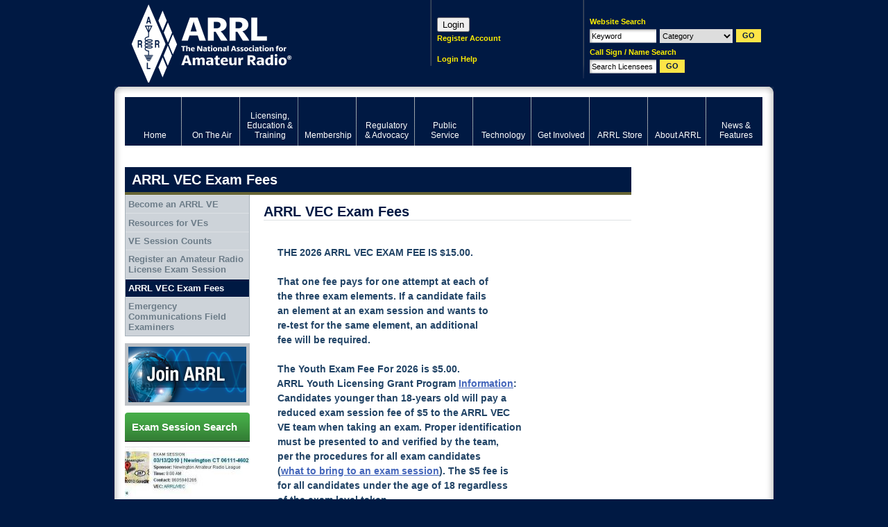

--- FILE ---
content_type: text/html; charset=utf-8
request_url: https://www.google.com/recaptcha/api2/aframe
body_size: 268
content:
<!DOCTYPE HTML><html><head><meta http-equiv="content-type" content="text/html; charset=UTF-8"></head><body><script nonce="LiJIX2pH5aRkAwOszorTkA">/** Anti-fraud and anti-abuse applications only. See google.com/recaptcha */ try{var clients={'sodar':'https://pagead2.googlesyndication.com/pagead/sodar?'};window.addEventListener("message",function(a){try{if(a.source===window.parent){var b=JSON.parse(a.data);var c=clients[b['id']];if(c){var d=document.createElement('img');d.src=c+b['params']+'&rc='+(localStorage.getItem("rc::a")?sessionStorage.getItem("rc::b"):"");window.document.body.appendChild(d);sessionStorage.setItem("rc::e",parseInt(sessionStorage.getItem("rc::e")||0)+1);localStorage.setItem("rc::h",'1768998337443');}}}catch(b){}});window.parent.postMessage("_grecaptcha_ready", "*");}catch(b){}</script></body></html>